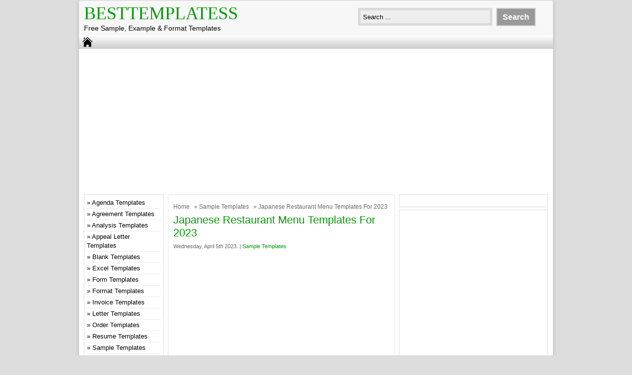

--- FILE ---
content_type: text/html; charset=UTF-8
request_url: https://besttemplatess.com/japanese-restaurant-menu-templates-2/
body_size: 11849
content:
<!DOCTYPE html>
<!--[if IE]>
<script src="http://html5shiv.googlecode.com/svn/trunk/html5.js"></script>
<![endif]-->
<head>
<meta name="linksindexer-site-verification" content="a1e0bbd11a321703c2a207bfe9eca1920510ddf064d204103f75f830c8d285bc">
<meta name="msvalidate.01" content="4A4AFBBAD4AD862ADDACAC1EBFC3339A" />
<meta name="google-site-verification" content="fnIvijx2i4SFO1H77u-9qg2B-3WvjuOUjkX9GqZEb3s" />
<script async src="//pagead2.googlesyndication.com/pagead/js/adsbygoogle.js"></script>
<script>
  (adsbygoogle = window.adsbygoogle || []).push({
    google_ad_client: "ca-pub-4315877852747670",
    enable_page_level_ads: true
  });
</script>
<script type="text/javascript" data-cfasync="false">
/*<![CDATA[/* */
(function(){var i=window,y="c02ba9045aa1d2a4511fbd2e02d50625",p=[["siteId",812+826-19+4582068],["minBid",0],["popundersPerIP","0"],["delayBetween",0],["default",false],["defaultPerDay",0],["topmostLayer","auto"]],n=["d3d3LmNkbjRhZHMuY29tL2JDQXZaL2lkZWIubWluLmpz","ZDNnNW92Zm5nanc5YncuY2xvdWRmcm9udC5uZXQvSEdGSlpIL2lxa3kvYnJpb3QubWluLmNzcw=="],g=-1,v,r,d=function(){clearTimeout(r);g++;if(n[g]&&!(1752663826000<(new Date).getTime()&&1<g)){v=i.document.createElement("script");v.type="text/javascript";v.async=!0;var j=i.document.getElementsByTagName("script")[0];v.src="https://"+atob(n[g]);v.crossOrigin="anonymous";v.onerror=d;v.onload=function(){clearTimeout(r);i[y.slice(0,16)+y.slice(0,16)]||d()};r=setTimeout(d,5E3);j.parentNode.insertBefore(v,j)}};if(!i[y]){try{Object.freeze(i[y]=p)}catch(e){}d()}})();
/*]]>/* */
</script>

<meta charset="utf-8">
<title> Japanese Restaurant Menu Templates For 2023 - BestTemplatess - BestTemplatess</title>
<link href="https://besttemplatess.com/wp-content/themes/doa-ibu/style.css" rel="stylesheet" type="text/css" />
<meta name="viewport" content="width=device-width, initial-scale=1.0">
<link href="https://besttemplatess.com/wp-content/themes/doa-ibu/media.css" rel="stylesheet" type="text/css">
<link rel="alternate" type="application/rss+xml" title="BestTemplatess RSS Feed" href="https://besttemplatess.com/feed/" />
<link rel="pingback" href="https://besttemplatess.com/xmlrpc.php" />
<link rel="Shortcut Icon" href="https://besttemplatess.com/wp-content/themes/doa-ibu/images/favicon.ico" type="image/x-icon" />
<meta name='robots' content='index, follow, max-image-preview:large, max-snippet:-1, max-video-preview:-1' />

	<!-- This site is optimized with the Yoast SEO plugin v26.7 - https://yoast.com/wordpress/plugins/seo/ -->
	<link rel="canonical" href="https://besttemplatess.com/japanese-restaurant-menu-templates-2/" />
	<meta property="og:locale" content="en_US" />
	<meta property="og:type" content="article" />
	<meta property="og:title" content="Japanese Restaurant Menu Templates For 2023 - BestTemplatess" />
	<meta property="og:description" content="20+ Japanese Restaurant Menu Templates Download in PSD, EPS from www.doctemplates.net Introduction Japanese cuisine has been popular for centuries and continues to be one of the most sought-after ethnic cuisines in the world. As a result, many restaurants have cropped up to provide customers with authentic and delicious Japanese dishes. With the growth of the [&hellip;]" />
	<meta property="og:url" content="https://besttemplatess.com/japanese-restaurant-menu-templates-2/" />
	<meta property="og:site_name" content="BestTemplatess" />
	<meta property="article:published_time" content="2023-04-05T08:59:19+00:00" />
	<meta property="og:image" content="https://tse1.mm.bing.net/th?q=japanese%20restaurant%20menu%20templates" />
	<meta name="author" content="besttemplatess" />
	<meta name="twitter:card" content="summary_large_image" />
	<meta name="twitter:label1" content="Written by" />
	<meta name="twitter:data1" content="besttemplatess" />
	<meta name="twitter:label2" content="Est. reading time" />
	<meta name="twitter:data2" content="3 minutes" />
	<script type="application/ld+json" class="yoast-schema-graph">{"@context":"https://schema.org","@graph":[{"@type":"Article","@id":"https://besttemplatess.com/japanese-restaurant-menu-templates-2/#article","isPartOf":{"@id":"https://besttemplatess.com/japanese-restaurant-menu-templates-2/"},"author":{"name":"besttemplatess","@id":"https://besttemplatess.com/#/schema/person/42137f3d211768b3620d0cd5266030d9"},"headline":"Japanese Restaurant Menu Templates For 2023","datePublished":"2023-04-05T08:59:19+00:00","mainEntityOfPage":{"@id":"https://besttemplatess.com/japanese-restaurant-menu-templates-2/"},"wordCount":663,"commentCount":0,"publisher":{"@id":"https://besttemplatess.com/#/schema/person/42137f3d211768b3620d0cd5266030d9"},"image":{"@id":"https://besttemplatess.com/japanese-restaurant-menu-templates-2/#primaryimage"},"thumbnailUrl":"https://tse1.mm.bing.net/th?q=japanese%20restaurant%20menu%20templates","keywords":["japanese","Menu","Restaurant","Templates"],"articleSection":["Sample Templates"],"inLanguage":"en-US","potentialAction":[{"@type":"CommentAction","name":"Comment","target":["https://besttemplatess.com/japanese-restaurant-menu-templates-2/#respond"]}]},{"@type":"WebPage","@id":"https://besttemplatess.com/japanese-restaurant-menu-templates-2/","url":"https://besttemplatess.com/japanese-restaurant-menu-templates-2/","name":"Japanese Restaurant Menu Templates For 2023 - BestTemplatess","isPartOf":{"@id":"https://besttemplatess.com/#website"},"primaryImageOfPage":{"@id":"https://besttemplatess.com/japanese-restaurant-menu-templates-2/#primaryimage"},"image":{"@id":"https://besttemplatess.com/japanese-restaurant-menu-templates-2/#primaryimage"},"thumbnailUrl":"https://tse1.mm.bing.net/th?q=japanese%20restaurant%20menu%20templates","datePublished":"2023-04-05T08:59:19+00:00","breadcrumb":{"@id":"https://besttemplatess.com/japanese-restaurant-menu-templates-2/#breadcrumb"},"inLanguage":"en-US","potentialAction":[{"@type":"ReadAction","target":["https://besttemplatess.com/japanese-restaurant-menu-templates-2/"]}]},{"@type":"ImageObject","inLanguage":"en-US","@id":"https://besttemplatess.com/japanese-restaurant-menu-templates-2/#primaryimage","url":"https://tse1.mm.bing.net/th?q=japanese%20restaurant%20menu%20templates","contentUrl":"https://tse1.mm.bing.net/th?q=japanese%20restaurant%20menu%20templates"},{"@type":"BreadcrumbList","@id":"https://besttemplatess.com/japanese-restaurant-menu-templates-2/#breadcrumb","itemListElement":[{"@type":"ListItem","position":1,"name":"Home","item":"https://besttemplatess.com/"},{"@type":"ListItem","position":2,"name":"Japanese Restaurant Menu Templates For 2023"}]},{"@type":"WebSite","@id":"https://besttemplatess.com/#website","url":"https://besttemplatess.com/","name":"BestTemplatess","description":"Free Sample, Example &amp; Format Templates","publisher":{"@id":"https://besttemplatess.com/#/schema/person/42137f3d211768b3620d0cd5266030d9"},"potentialAction":[{"@type":"SearchAction","target":{"@type":"EntryPoint","urlTemplate":"https://besttemplatess.com/?s={search_term_string}"},"query-input":{"@type":"PropertyValueSpecification","valueRequired":true,"valueName":"search_term_string"}}],"inLanguage":"en-US"},{"@type":["Person","Organization"],"@id":"https://besttemplatess.com/#/schema/person/42137f3d211768b3620d0cd5266030d9","name":"besttemplatess","image":{"@type":"ImageObject","inLanguage":"en-US","@id":"https://besttemplatess.com/#/schema/person/image/","url":"https://secure.gravatar.com/avatar/8a1189bf7c22fb97eea03ce720e93b80c1f0d66d236de9dbafa9d828b3982148?s=96&d=mm&r=g","contentUrl":"https://secure.gravatar.com/avatar/8a1189bf7c22fb97eea03ce720e93b80c1f0d66d236de9dbafa9d828b3982148?s=96&d=mm&r=g","caption":"besttemplatess"},"logo":{"@id":"https://besttemplatess.com/#/schema/person/image/"},"sameAs":["https://besttemplatess.com"],"url":"https://besttemplatess.com/author/admin/"}]}</script>
	<!-- / Yoast SEO plugin. -->


<link rel='dns-prefetch' href='//static.addtoany.com' />
<link rel="alternate" type="application/rss+xml" title="BestTemplatess &raquo; Japanese Restaurant Menu Templates For 2023 Comments Feed" href="https://besttemplatess.com/japanese-restaurant-menu-templates-2/feed/" />
<link rel="alternate" title="oEmbed (JSON)" type="application/json+oembed" href="https://besttemplatess.com/wp-json/oembed/1.0/embed?url=https%3A%2F%2Fbesttemplatess.com%2Fjapanese-restaurant-menu-templates-2%2F" />
<link rel="alternate" title="oEmbed (XML)" type="text/xml+oembed" href="https://besttemplatess.com/wp-json/oembed/1.0/embed?url=https%3A%2F%2Fbesttemplatess.com%2Fjapanese-restaurant-menu-templates-2%2F&#038;format=xml" />
<style id='wp-img-auto-sizes-contain-inline-css' type='text/css'>
img:is([sizes=auto i],[sizes^="auto," i]){contain-intrinsic-size:3000px 1500px}
/*# sourceURL=wp-img-auto-sizes-contain-inline-css */
</style>
<style id='wp-emoji-styles-inline-css' type='text/css'>

	img.wp-smiley, img.emoji {
		display: inline !important;
		border: none !important;
		box-shadow: none !important;
		height: 1em !important;
		width: 1em !important;
		margin: 0 0.07em !important;
		vertical-align: -0.1em !important;
		background: none !important;
		padding: 0 !important;
	}
/*# sourceURL=wp-emoji-styles-inline-css */
</style>
<style id='wp-block-library-inline-css' type='text/css'>
:root{--wp-block-synced-color:#7a00df;--wp-block-synced-color--rgb:122,0,223;--wp-bound-block-color:var(--wp-block-synced-color);--wp-editor-canvas-background:#ddd;--wp-admin-theme-color:#007cba;--wp-admin-theme-color--rgb:0,124,186;--wp-admin-theme-color-darker-10:#006ba1;--wp-admin-theme-color-darker-10--rgb:0,107,160.5;--wp-admin-theme-color-darker-20:#005a87;--wp-admin-theme-color-darker-20--rgb:0,90,135;--wp-admin-border-width-focus:2px}@media (min-resolution:192dpi){:root{--wp-admin-border-width-focus:1.5px}}.wp-element-button{cursor:pointer}:root .has-very-light-gray-background-color{background-color:#eee}:root .has-very-dark-gray-background-color{background-color:#313131}:root .has-very-light-gray-color{color:#eee}:root .has-very-dark-gray-color{color:#313131}:root .has-vivid-green-cyan-to-vivid-cyan-blue-gradient-background{background:linear-gradient(135deg,#00d084,#0693e3)}:root .has-purple-crush-gradient-background{background:linear-gradient(135deg,#34e2e4,#4721fb 50%,#ab1dfe)}:root .has-hazy-dawn-gradient-background{background:linear-gradient(135deg,#faaca8,#dad0ec)}:root .has-subdued-olive-gradient-background{background:linear-gradient(135deg,#fafae1,#67a671)}:root .has-atomic-cream-gradient-background{background:linear-gradient(135deg,#fdd79a,#004a59)}:root .has-nightshade-gradient-background{background:linear-gradient(135deg,#330968,#31cdcf)}:root .has-midnight-gradient-background{background:linear-gradient(135deg,#020381,#2874fc)}:root{--wp--preset--font-size--normal:16px;--wp--preset--font-size--huge:42px}.has-regular-font-size{font-size:1em}.has-larger-font-size{font-size:2.625em}.has-normal-font-size{font-size:var(--wp--preset--font-size--normal)}.has-huge-font-size{font-size:var(--wp--preset--font-size--huge)}.has-text-align-center{text-align:center}.has-text-align-left{text-align:left}.has-text-align-right{text-align:right}.has-fit-text{white-space:nowrap!important}#end-resizable-editor-section{display:none}.aligncenter{clear:both}.items-justified-left{justify-content:flex-start}.items-justified-center{justify-content:center}.items-justified-right{justify-content:flex-end}.items-justified-space-between{justify-content:space-between}.screen-reader-text{border:0;clip-path:inset(50%);height:1px;margin:-1px;overflow:hidden;padding:0;position:absolute;width:1px;word-wrap:normal!important}.screen-reader-text:focus{background-color:#ddd;clip-path:none;color:#444;display:block;font-size:1em;height:auto;left:5px;line-height:normal;padding:15px 23px 14px;text-decoration:none;top:5px;width:auto;z-index:100000}html :where(.has-border-color){border-style:solid}html :where([style*=border-top-color]){border-top-style:solid}html :where([style*=border-right-color]){border-right-style:solid}html :where([style*=border-bottom-color]){border-bottom-style:solid}html :where([style*=border-left-color]){border-left-style:solid}html :where([style*=border-width]){border-style:solid}html :where([style*=border-top-width]){border-top-style:solid}html :where([style*=border-right-width]){border-right-style:solid}html :where([style*=border-bottom-width]){border-bottom-style:solid}html :where([style*=border-left-width]){border-left-style:solid}html :where(img[class*=wp-image-]){height:auto;max-width:100%}:where(figure){margin:0 0 1em}html :where(.is-position-sticky){--wp-admin--admin-bar--position-offset:var(--wp-admin--admin-bar--height,0px)}@media screen and (max-width:600px){html :where(.is-position-sticky){--wp-admin--admin-bar--position-offset:0px}}

/*# sourceURL=wp-block-library-inline-css */
</style><style id='wp-block-categories-inline-css' type='text/css'>
.wp-block-categories{box-sizing:border-box}.wp-block-categories.alignleft{margin-right:2em}.wp-block-categories.alignright{margin-left:2em}.wp-block-categories.wp-block-categories-dropdown.aligncenter{text-align:center}.wp-block-categories .wp-block-categories__label{display:block;width:100%}
/*# sourceURL=https://besttemplatess.com/wp-includes/blocks/categories/style.min.css */
</style>
<style id='global-styles-inline-css' type='text/css'>
:root{--wp--preset--aspect-ratio--square: 1;--wp--preset--aspect-ratio--4-3: 4/3;--wp--preset--aspect-ratio--3-4: 3/4;--wp--preset--aspect-ratio--3-2: 3/2;--wp--preset--aspect-ratio--2-3: 2/3;--wp--preset--aspect-ratio--16-9: 16/9;--wp--preset--aspect-ratio--9-16: 9/16;--wp--preset--color--black: #000000;--wp--preset--color--cyan-bluish-gray: #abb8c3;--wp--preset--color--white: #ffffff;--wp--preset--color--pale-pink: #f78da7;--wp--preset--color--vivid-red: #cf2e2e;--wp--preset--color--luminous-vivid-orange: #ff6900;--wp--preset--color--luminous-vivid-amber: #fcb900;--wp--preset--color--light-green-cyan: #7bdcb5;--wp--preset--color--vivid-green-cyan: #00d084;--wp--preset--color--pale-cyan-blue: #8ed1fc;--wp--preset--color--vivid-cyan-blue: #0693e3;--wp--preset--color--vivid-purple: #9b51e0;--wp--preset--gradient--vivid-cyan-blue-to-vivid-purple: linear-gradient(135deg,rgb(6,147,227) 0%,rgb(155,81,224) 100%);--wp--preset--gradient--light-green-cyan-to-vivid-green-cyan: linear-gradient(135deg,rgb(122,220,180) 0%,rgb(0,208,130) 100%);--wp--preset--gradient--luminous-vivid-amber-to-luminous-vivid-orange: linear-gradient(135deg,rgb(252,185,0) 0%,rgb(255,105,0) 100%);--wp--preset--gradient--luminous-vivid-orange-to-vivid-red: linear-gradient(135deg,rgb(255,105,0) 0%,rgb(207,46,46) 100%);--wp--preset--gradient--very-light-gray-to-cyan-bluish-gray: linear-gradient(135deg,rgb(238,238,238) 0%,rgb(169,184,195) 100%);--wp--preset--gradient--cool-to-warm-spectrum: linear-gradient(135deg,rgb(74,234,220) 0%,rgb(151,120,209) 20%,rgb(207,42,186) 40%,rgb(238,44,130) 60%,rgb(251,105,98) 80%,rgb(254,248,76) 100%);--wp--preset--gradient--blush-light-purple: linear-gradient(135deg,rgb(255,206,236) 0%,rgb(152,150,240) 100%);--wp--preset--gradient--blush-bordeaux: linear-gradient(135deg,rgb(254,205,165) 0%,rgb(254,45,45) 50%,rgb(107,0,62) 100%);--wp--preset--gradient--luminous-dusk: linear-gradient(135deg,rgb(255,203,112) 0%,rgb(199,81,192) 50%,rgb(65,88,208) 100%);--wp--preset--gradient--pale-ocean: linear-gradient(135deg,rgb(255,245,203) 0%,rgb(182,227,212) 50%,rgb(51,167,181) 100%);--wp--preset--gradient--electric-grass: linear-gradient(135deg,rgb(202,248,128) 0%,rgb(113,206,126) 100%);--wp--preset--gradient--midnight: linear-gradient(135deg,rgb(2,3,129) 0%,rgb(40,116,252) 100%);--wp--preset--font-size--small: 13px;--wp--preset--font-size--medium: 20px;--wp--preset--font-size--large: 36px;--wp--preset--font-size--x-large: 42px;--wp--preset--spacing--20: 0.44rem;--wp--preset--spacing--30: 0.67rem;--wp--preset--spacing--40: 1rem;--wp--preset--spacing--50: 1.5rem;--wp--preset--spacing--60: 2.25rem;--wp--preset--spacing--70: 3.38rem;--wp--preset--spacing--80: 5.06rem;--wp--preset--shadow--natural: 6px 6px 9px rgba(0, 0, 0, 0.2);--wp--preset--shadow--deep: 12px 12px 50px rgba(0, 0, 0, 0.4);--wp--preset--shadow--sharp: 6px 6px 0px rgba(0, 0, 0, 0.2);--wp--preset--shadow--outlined: 6px 6px 0px -3px rgb(255, 255, 255), 6px 6px rgb(0, 0, 0);--wp--preset--shadow--crisp: 6px 6px 0px rgb(0, 0, 0);}:where(.is-layout-flex){gap: 0.5em;}:where(.is-layout-grid){gap: 0.5em;}body .is-layout-flex{display: flex;}.is-layout-flex{flex-wrap: wrap;align-items: center;}.is-layout-flex > :is(*, div){margin: 0;}body .is-layout-grid{display: grid;}.is-layout-grid > :is(*, div){margin: 0;}:where(.wp-block-columns.is-layout-flex){gap: 2em;}:where(.wp-block-columns.is-layout-grid){gap: 2em;}:where(.wp-block-post-template.is-layout-flex){gap: 1.25em;}:where(.wp-block-post-template.is-layout-grid){gap: 1.25em;}.has-black-color{color: var(--wp--preset--color--black) !important;}.has-cyan-bluish-gray-color{color: var(--wp--preset--color--cyan-bluish-gray) !important;}.has-white-color{color: var(--wp--preset--color--white) !important;}.has-pale-pink-color{color: var(--wp--preset--color--pale-pink) !important;}.has-vivid-red-color{color: var(--wp--preset--color--vivid-red) !important;}.has-luminous-vivid-orange-color{color: var(--wp--preset--color--luminous-vivid-orange) !important;}.has-luminous-vivid-amber-color{color: var(--wp--preset--color--luminous-vivid-amber) !important;}.has-light-green-cyan-color{color: var(--wp--preset--color--light-green-cyan) !important;}.has-vivid-green-cyan-color{color: var(--wp--preset--color--vivid-green-cyan) !important;}.has-pale-cyan-blue-color{color: var(--wp--preset--color--pale-cyan-blue) !important;}.has-vivid-cyan-blue-color{color: var(--wp--preset--color--vivid-cyan-blue) !important;}.has-vivid-purple-color{color: var(--wp--preset--color--vivid-purple) !important;}.has-black-background-color{background-color: var(--wp--preset--color--black) !important;}.has-cyan-bluish-gray-background-color{background-color: var(--wp--preset--color--cyan-bluish-gray) !important;}.has-white-background-color{background-color: var(--wp--preset--color--white) !important;}.has-pale-pink-background-color{background-color: var(--wp--preset--color--pale-pink) !important;}.has-vivid-red-background-color{background-color: var(--wp--preset--color--vivid-red) !important;}.has-luminous-vivid-orange-background-color{background-color: var(--wp--preset--color--luminous-vivid-orange) !important;}.has-luminous-vivid-amber-background-color{background-color: var(--wp--preset--color--luminous-vivid-amber) !important;}.has-light-green-cyan-background-color{background-color: var(--wp--preset--color--light-green-cyan) !important;}.has-vivid-green-cyan-background-color{background-color: var(--wp--preset--color--vivid-green-cyan) !important;}.has-pale-cyan-blue-background-color{background-color: var(--wp--preset--color--pale-cyan-blue) !important;}.has-vivid-cyan-blue-background-color{background-color: var(--wp--preset--color--vivid-cyan-blue) !important;}.has-vivid-purple-background-color{background-color: var(--wp--preset--color--vivid-purple) !important;}.has-black-border-color{border-color: var(--wp--preset--color--black) !important;}.has-cyan-bluish-gray-border-color{border-color: var(--wp--preset--color--cyan-bluish-gray) !important;}.has-white-border-color{border-color: var(--wp--preset--color--white) !important;}.has-pale-pink-border-color{border-color: var(--wp--preset--color--pale-pink) !important;}.has-vivid-red-border-color{border-color: var(--wp--preset--color--vivid-red) !important;}.has-luminous-vivid-orange-border-color{border-color: var(--wp--preset--color--luminous-vivid-orange) !important;}.has-luminous-vivid-amber-border-color{border-color: var(--wp--preset--color--luminous-vivid-amber) !important;}.has-light-green-cyan-border-color{border-color: var(--wp--preset--color--light-green-cyan) !important;}.has-vivid-green-cyan-border-color{border-color: var(--wp--preset--color--vivid-green-cyan) !important;}.has-pale-cyan-blue-border-color{border-color: var(--wp--preset--color--pale-cyan-blue) !important;}.has-vivid-cyan-blue-border-color{border-color: var(--wp--preset--color--vivid-cyan-blue) !important;}.has-vivid-purple-border-color{border-color: var(--wp--preset--color--vivid-purple) !important;}.has-vivid-cyan-blue-to-vivid-purple-gradient-background{background: var(--wp--preset--gradient--vivid-cyan-blue-to-vivid-purple) !important;}.has-light-green-cyan-to-vivid-green-cyan-gradient-background{background: var(--wp--preset--gradient--light-green-cyan-to-vivid-green-cyan) !important;}.has-luminous-vivid-amber-to-luminous-vivid-orange-gradient-background{background: var(--wp--preset--gradient--luminous-vivid-amber-to-luminous-vivid-orange) !important;}.has-luminous-vivid-orange-to-vivid-red-gradient-background{background: var(--wp--preset--gradient--luminous-vivid-orange-to-vivid-red) !important;}.has-very-light-gray-to-cyan-bluish-gray-gradient-background{background: var(--wp--preset--gradient--very-light-gray-to-cyan-bluish-gray) !important;}.has-cool-to-warm-spectrum-gradient-background{background: var(--wp--preset--gradient--cool-to-warm-spectrum) !important;}.has-blush-light-purple-gradient-background{background: var(--wp--preset--gradient--blush-light-purple) !important;}.has-blush-bordeaux-gradient-background{background: var(--wp--preset--gradient--blush-bordeaux) !important;}.has-luminous-dusk-gradient-background{background: var(--wp--preset--gradient--luminous-dusk) !important;}.has-pale-ocean-gradient-background{background: var(--wp--preset--gradient--pale-ocean) !important;}.has-electric-grass-gradient-background{background: var(--wp--preset--gradient--electric-grass) !important;}.has-midnight-gradient-background{background: var(--wp--preset--gradient--midnight) !important;}.has-small-font-size{font-size: var(--wp--preset--font-size--small) !important;}.has-medium-font-size{font-size: var(--wp--preset--font-size--medium) !important;}.has-large-font-size{font-size: var(--wp--preset--font-size--large) !important;}.has-x-large-font-size{font-size: var(--wp--preset--font-size--x-large) !important;}
/*# sourceURL=global-styles-inline-css */
</style>

<style id='classic-theme-styles-inline-css' type='text/css'>
/*! This file is auto-generated */
.wp-block-button__link{color:#fff;background-color:#32373c;border-radius:9999px;box-shadow:none;text-decoration:none;padding:calc(.667em + 2px) calc(1.333em + 2px);font-size:1.125em}.wp-block-file__button{background:#32373c;color:#fff;text-decoration:none}
/*# sourceURL=/wp-includes/css/classic-themes.min.css */
</style>
<link rel='stylesheet' id='dashicons-css' href='https://besttemplatess.com/wp-includes/css/dashicons.min.css' type='text/css' media='all' />
<link rel='stylesheet' id='post-views-counter-frontend-css' href='https://besttemplatess.com/wp-content/plugins/post-views-counter/css/frontend.min.css' type='text/css' media='all' />
<link rel='stylesheet' id='addtoany-css' href='https://besttemplatess.com/wp-content/plugins/add-to-any/addtoany.min.css' type='text/css' media='all' />
<script type="text/javascript" id="addtoany-core-js-before">
/* <![CDATA[ */
window.a2a_config=window.a2a_config||{};a2a_config.callbacks=[];a2a_config.overlays=[];a2a_config.templates={};

//# sourceURL=addtoany-core-js-before
/* ]]> */
</script>
<script type="text/javascript" async src="https://static.addtoany.com/menu/page.js" id="addtoany-core-js"></script>
<script type="text/javascript" src="https://besttemplatess.com/wp-includes/js/jquery/jquery.min.js" id="jquery-core-js"></script>
<script type="text/javascript" src="https://besttemplatess.com/wp-includes/js/jquery/jquery-migrate.min.js" id="jquery-migrate-js"></script>
<script type="text/javascript" async src="https://besttemplatess.com/wp-content/plugins/add-to-any/addtoany.min.js" id="addtoany-jquery-js"></script>
<link rel="https://api.w.org/" href="https://besttemplatess.com/wp-json/" /><link rel="alternate" title="JSON" type="application/json" href="https://besttemplatess.com/wp-json/wp/v2/posts/1030792" /><link rel="EditURI" type="application/rsd+xml" title="RSD" href="https://besttemplatess.com/xmlrpc.php?rsd" />
<link rel='shortlink' href='https://besttemplatess.com/?p=1030792' />

<style type="text/css">
body{
	margin:0px auto 0px;
	padding:0px;
	font-family:Arial, Helvetica, sans-serif;
	font-size:13px;
	color:#000;
	line-height: 18px;
background-color:#dddddd;}
a{color:#009902;}
h1{	color:#009902;}
h2{color:#009902;}
h3{color:#009902;}
h4{color:#009902;}
#nav span:hover{background-color:#009902;}
.catmenu a:hover {background-color:#009902;}
.dropdown .current-menu-item a{color:#009902;}
.current{color:#009902;}
.dropdown a:hover{background-color:#009902;}
.dropdown li * a:hover{background-color:#009902;}
</style>
<meta property='fb:app_id' content='' /> 
<meta property="og:image" content="https://i2.wp.com/cdn3.vectorstock.com/i/1000x1000/58/37/japanese-restaurant-menu-template-vector-14415837.jpg"/>
</head>
<body class="wp-singular post-template-default single single-post postid-1030792 single-format-standard wp-theme-doa-ibu"> 
<div id="wrap">
<header id="header">
<section id="header-left">
<div class="logo"><a href="https://besttemplatess.com" title="BestTemplatess">BestTemplatess</a></div>
<div class="desc">Free Sample, Example &amp; Format Templates</div>
</section>
<section id="header-right">
<form method="get" id="search" action="https://besttemplatess.com/">
<input id="search-box" type="text" value="Search ... " onfocus="if
(this.value==this.defaultValue) this.value='';" name="s" size="20" />
<input id="search-button" type="submit" value="Search" />
</form>
</section>
</header>
<div style="clear: both"></div>
<nav id="nav"><a href="https://besttemplatess.com"><span></span></a>
<div style="clear: both"></div></nav>


<div id="topads-left"><script async src="//pagead2.googlesyndication.com/pagead/js/adsbygoogle.js"></script>
<!-- LinkResponsive -->
<ins class="adsbygoogle"
     style="display:block"
     data-ad-client="ca-pub-4315877852747670"
     data-ad-slot="2067769540"
     data-ad-format="link"></ins>
<script>
(adsbygoogle = window.adsbygoogle || []).push({});
</script>

<script type="text/javascript">
  atOptions = {
  	'key' : 'c3500514887f733a9134e59f8b2c87c1',
  	'format' : 'iframe',
  	'height' : 90,
  	'width' : 728,
  	'params' : {}
  };
</script>
<script
  type="text/javascript"
  src="https://www.highperformanceformat.com/c3500514887f733a9134e59f8b2c87c1/invoke.js"
></script></div>

<div id="container">
<div id="contents">

<div id="contents-right">

<article class="post">
<div class="breadcrumbs"><div xmlns:v="http://rdf.data-vocabulary.org/#"><span typeof="v:Breadcrumb"><a rel="v:url" property="v:title" href="https://besttemplatess.com/">Home</a></span> &raquo; <span typeof="v:Breadcrumb"><a rel="v:url" property="v:title" href="https://besttemplatess.com/category/sample-templates/" title="Sample Templates">Sample Templates</a></span> &raquo; Japanese Restaurant Menu Templates For 2023</div></div><h1>Japanese Restaurant Menu Templates For 2023</h1>
<div class="tags"> Wednesday, April 5th 2023.  &#124; <a href="https://besttemplatess.com/category/sample-templates/" >Sample Templates</a> </div>


<div class="ads-content"><script async src="//pagead2.googlesyndication.com/pagead/js/adsbygoogle.js"></script>
<!-- LinkResponsive -->
<ins class="adsbygoogle"
     style="display:block"
     data-ad-client="ca-pub-4315877852747670"
     data-ad-slot="2067769540"
     data-ad-format="link"></ins>
<script>
(adsbygoogle = window.adsbygoogle || []).push({});
</script></div>
<article>
<figure><noscript><img fetchpriority="high" decoding="async" src="https://tse1.mm.bing.net/th?q=japanese%20restaurant%20menu%20templates" alt="20+ Japanese Restaurant Menu Templates Download in PSD, EPS" width="640" height="360" /></noscript><img decoding="async" class="v-cover ads-img" src="https://tse1.mm.bing.net/th?q=japanese%20restaurant%20menu%20templates" alt="20+ Japanese Restaurant Menu Templates Download in PSD, EPS" width="100%" style="margin-right: 8px;margin-bottom: 8px;" /><figcaption>20+ Japanese Restaurant Menu Templates Download in PSD, EPS from www.doctemplates.net</figcaption></figure>
<h2>Introduction</h2>
<p>Japanese cuisine has been popular for centuries and continues to be one of the most sought-after ethnic cuisines in the world. As a result, many restaurants have cropped up to provide customers with authentic and delicious Japanese dishes. With the growth of the restaurant industry, it is important for owners to create well-crafted menu templates to showcase their offerings and to help customers make informed decisions. For this reason, we have compiled a comprehensive list of the best Japanese restaurant menu templates available in 2023.</p>
<h2>What is a Japanese Restaurant Menu Template?</h2>
<p>A Japanese restaurant menu template is a document designed specifically for Japanese restaurants to help them create professional-looking menus. These templates often include sections specifically designed to showcase the restaurant’s specialties, such as sushi, tempura, and teriyaki. The templates also typically include sections for drinks, appetizers, and desserts. Additionally, these templates typically come with customizable features, such as fonts, colors, and images, to make the menu look unique and attractive.</p>
<h2>Features of a Japanese Restaurant Menu Template</h2>
<p>When selecting a Japanese restaurant menu template, there are a few key features to look for. First, it should include all the necessary sections, such as appetizers, entrees, and desserts. Second, it should be customizable so that you can easily adjust the fonts, colors, and images to match your restaurant’s brand. Finally, it should be easy to use, so that you don’t have to be a tech expert to make changes. Here are some of the features you should look for in a Japanese restaurant menu template:</p>
<ul>
<li>Easy to customize</li>
<li>Multiple sections for appetizers, entrees, and desserts</li>
<li>Attractive fonts and colors</li>
<li>Ability to add images</li>
<li>Easy to use</li>
</ul>
<h2>3 Sample Japanese Restaurant Menu Templates</h2>
<p>When selecting a Japanese restaurant menu template, it is important to consider the features mentioned above. To help you get started, we have compiled a list of the best Japanese restaurant menu templates available in 2023. Here are three sample templates:</p>
<ul>
<li><strong>Zen Template:</strong> The Zen Template is a modern and minimalist menu template designed specifically for Japanese restaurants. This template features bold fonts and colors, as well as high-quality images. It also includes sections for appetizers, entrees, and desserts.</li>
<li><strong>Voyager Template:</strong> The Voyager Template is a sleek and sophisticated template that is perfect for Japanese restaurants. This template features a bold and eye-catching design, as well as sections for appetizers, entrees, and desserts. Additionally, it is fully customizable, so you can easily adjust the fonts, colors, and images to match your restaurant’s brand.</li>
<li><strong>Kanji Template:</strong> The Kanji Template is perfect for restaurants that specialize in traditional Japanese cuisine. This template features a classic design, as well as sections for appetizers, entrees, and desserts. Additionally, it is fully customizable, so you can easily adjust the fonts, colors, and images to match your restaurant’s brand.</li>
</ul>
<h2>Conclusion</h2>
<p>When creating a menu for your Japanese restaurant, it is important to find a menu template that is both attractive and functional. With the right template, you can easily showcase your restaurant’s offerings and help customers make informed decisions. We have compiled a comprehensive list of the best Japanese restaurant menu templates available in 2023. We hope this list helps you find the perfect template for your restaurant.</p>
<h2>Tags</h2>
<p>japanese restaurant menu templates, restaurant menu templates, japanese menu templates, menu templates, templates, japanese restaurant menu, japanese cuisine, sushi, tempura, teriyaki, drinks, appetizers, desserts, customizable, fonts, colors, images, attractive, easy to use, zen template, voyager template, kanji template. </article>
<p><span id="more-1030792"></span></p>
<section>
<aside><img decoding="async" alt="Japanese menu template Free Vector" src="https://i2.wp.com/image.freepik.com/free-vector/japanese-menu-template_52683-810.jpg" width="100%" style="margin-right: 8px;margin-bottom: 8px;" /><small>Japanese menu template Free Vector Source: <i>www.freepik.com</i></small></aside>
<aside><img decoding="async" alt="20+ Japanese Restaurant Menu Templates Download in PSD, EPS" src="https://i2.wp.com/www.doctemplates.net/wp-content/uploads/2017/05/Japanese-Menu-Design.jpg" width="100%" style="margin-right: 8px;margin-bottom: 8px;" /><small>20+ Japanese Restaurant Menu Templates Download in PSD, EPS Source: <i>www.doctemplates.net</i></small></aside>
<aside><img decoding="async" alt="20+ Japanese Restaurant Menu Templates Download in PSD, EPS" src="https://i2.wp.com/www.doctemplates.net/wp-content/uploads/2017/05/Japanese-Style-Restaurant-Menu-Templates-2.jpg" width="100%" style="margin-right: 8px;margin-bottom: 8px;" /><small>20+ Japanese Restaurant Menu Templates Download in PSD, EPS Source: <i>www.doctemplates.net</i></small></aside>
<aside><img decoding="async" alt="20+ Japanese Restaurant Menu Templates Download in PSD, EPS" src="https://i2.wp.com/www.doctemplates.net/wp-content/uploads/2017/05/Japanese-Bi-Fold-Menu.jpg" width="100%" style="margin-right: 8px;margin-bottom: 8px;" /><small>20+ Japanese Restaurant Menu Templates Download in PSD, EPS Source: <i>www.doctemplates.net</i></small></aside>
<aside><img decoding="async" alt="20+ Japanese Restaurant Menu Templates Download in PSD, EPS" src="https://i2.wp.com/www.doctemplates.net/wp-content/uploads/2017/05/Japanese-Trifold-Food-Menu.jpg" width="100%" style="margin-right: 8px;margin-bottom: 8px;" /><small>20+ Japanese Restaurant Menu Templates Download in PSD, EPS Source: <i>www.doctemplates.net</i></small></aside>
<aside><img decoding="async" alt="Japanese restaurant menu template Royalty Free Vector Image" src="https://i2.wp.com/cdn3.vectorstock.com/i/1000x1000/58/37/japanese-restaurant-menu-template-vector-14415837.jpg" width="100%" style="margin-right: 8px;margin-bottom: 8px;" /><small>Japanese restaurant menu template Royalty Free Vector Image Source: <i>www.vectorstock.com</i></small></aside>
</section>
<div class="post-views content-post post-1030792 entry-meta load-static">
				<span class="post-views-icon dashicons dashicons-chart-bar"></span> <span class="post-views-label">Post Views:</span> <span class="post-views-count">659</span>
			</div><div class="addtoany_share_save_container addtoany_content addtoany_content_bottom"><div class="a2a_kit a2a_kit_size_32 addtoany_list" data-a2a-url="https://besttemplatess.com/japanese-restaurant-menu-templates-2/" data-a2a-title="Japanese Restaurant Menu Templates For 2023"><a class="a2a_button_facebook" href="https://www.addtoany.com/add_to/facebook?linkurl=https%3A%2F%2Fbesttemplatess.com%2Fjapanese-restaurant-menu-templates-2%2F&amp;linkname=Japanese%20Restaurant%20Menu%20Templates%20For%202023" title="Facebook" rel="nofollow noopener" target="_blank"></a><a class="a2a_button_mastodon" href="https://www.addtoany.com/add_to/mastodon?linkurl=https%3A%2F%2Fbesttemplatess.com%2Fjapanese-restaurant-menu-templates-2%2F&amp;linkname=Japanese%20Restaurant%20Menu%20Templates%20For%202023" title="Mastodon" rel="nofollow noopener" target="_blank"></a><a class="a2a_button_email" href="https://www.addtoany.com/add_to/email?linkurl=https%3A%2F%2Fbesttemplatess.com%2Fjapanese-restaurant-menu-templates-2%2F&amp;linkname=Japanese%20Restaurant%20Menu%20Templates%20For%202023" title="Email" rel="nofollow noopener" target="_blank"></a><a class="a2a_dd addtoany_share_save addtoany_share" href="https://www.addtoany.com/share"></a></div></div>	

<div class="ads-content"><script async src="//pagead2.googlesyndication.com/pagead/js/adsbygoogle.js"></script>
<!-- LinkResponsive -->
<ins class="adsbygoogle"
     style="display:block"
     data-ad-client="ca-pub-4315877852747670"
     data-ad-slot="2067769540"
     data-ad-format="link"></ins>
<script>
(adsbygoogle = window.adsbygoogle || []).push({});
</script></div>
<div style="clear: both"></div>


<section class="tags">tags: <a href="https://besttemplatess.com/tag/japanese/" rel="tag">japanese</a>, <a href="https://besttemplatess.com/tag/menu/" rel="tag">Menu</a>, <a href="https://besttemplatess.com/tag/restaurant/" rel="tag">Restaurant</a>, <a href="https://besttemplatess.com/tag/templates/" rel="tag">Templates</a></section>


<section class="related"><h2> Related For Japanese Restaurant Menu Templates For 2023</h2>
<div class="post-small">
<div class="small-thumb"><div class="small-thumb-gambar">
<a href="https://besttemplatess.com/booking-request-form-template/" title="Booking Request Form Template"><img src="https://besttemplatess.com/wp-content/uploads/2022/02/th-1590-244x300-49x60.jpg" alt="Booking Request Form Template" width="49" height="60" />
</a>
</div></div>
<h3><a href="https://besttemplatess.com/booking-request-form-template/" title="Booking Request Form Template">Booking Request Form Template</a></h3>
Booking Request Form Template. Services forms use template xstream/paycation</div>


<div class="post-small">
<div class="small-thumb"><div class="small-thumb-gambar">
<a href="https://besttemplatess.com/operation-agreement-llc-template/" title="Operation Agreement Llc Template"><img src="https://besttemplatess.com/wp-content/uploads/2022/02/th-10565-232x300-46x60.jpg" alt="Operation Agreement Llc Template" width="46" height="60" />
</a>
</div></div>
<h3><a href="https://besttemplatess.com/operation-agreement-llc-template/" title="Operation Agreement Llc Template">Operation Agreement Llc Template</a></h3>
· it protects the limited liability aspect of an</div>


<div class="post-small">
<div class="small-thumb"><div class="small-thumb-gambar">
<a href="https://besttemplatess.com/bridge-loan-agreement-template/" title="Bridge Loan Agreement Template"><img src="https://besttemplatess.com/wp-content/uploads/2022/02/th-7601-232x300-46x60.jpg" alt="Bridge Loan Agreement Template" width="46" height="60" />
</a>
</div></div>
<h3><a href="https://besttemplatess.com/bridge-loan-agreement-template/" title="Bridge Loan Agreement Template">Bridge Loan Agreement Template</a></h3>
Bridge Loan Agreement Template. (b) the company shall use</div>


<div class="post-small">
<div class="small-thumb"><div class="small-thumb-gambar">
<a href="https://besttemplatess.com/printable-comic-book-template/" title="Printable Comic Book Template"><img src="https://besttemplatess.com/wp-content/uploads/2022/02/th-4165-300x300-60x60.jpg" alt="Printable Comic Book Template" width="60" height="60" />
</a>
</div></div>
<h3><a href="https://besttemplatess.com/printable-comic-book-template/" title="Printable Comic Book Template">Printable Comic Book Template</a></h3>
Printable Comic Book Template. You can put 3 to</div>


</section>



<div class="post">
<div id="fb-root"></div><script src="http://connect.facebook.net/en_EN/all.js#xfbml=1"></script>
<div class="fb-comments"data-href="https://besttemplatess.com/japanese-restaurant-menu-templates-2/" data-num-posts="2" mobile="false" data-width="100%"></div>
<style>.fb-comments, .fb-comments iframe[style], .fb-like-box, .fb-like-box iframe[style] {width: 100% !important;}
.fb-comments span, .fb-comments iframe span[style], .fb-like-box span, .fb-like-box iframe span[style] {width: 100% !important;}
</style>
  </div>      
     

</article>


</div>
<div id="contents-left">
<aside id="sidebarleft"><div style="clear: both"></div>
<div class="box"><ul class="wp-block-categories-list wp-block-categories">	<li class="cat-item cat-item-18"><a href="https://besttemplatess.com/category/agenda-templates/">Agenda Templates</a>
</li>
	<li class="cat-item cat-item-19"><a href="https://besttemplatess.com/category/agreement-templates/">Agreement Templates</a>
</li>
	<li class="cat-item cat-item-20"><a href="https://besttemplatess.com/category/analysis-templates/">Analysis Templates</a>
</li>
	<li class="cat-item cat-item-21"><a href="https://besttemplatess.com/category/appeal-letter-templates/">Appeal Letter Templates</a>
</li>
	<li class="cat-item cat-item-25"><a href="https://besttemplatess.com/category/blank-templates/">Blank Templates</a>
</li>
	<li class="cat-item cat-item-22"><a href="https://besttemplatess.com/category/excel-templates/">Excel Templates</a>
</li>
	<li class="cat-item cat-item-26"><a href="https://besttemplatess.com/category/form-templates/">Form Templates</a>
</li>
	<li class="cat-item cat-item-27"><a href="https://besttemplatess.com/category/format-templates/">Format Templates</a>
</li>
	<li class="cat-item cat-item-3485"><a href="https://besttemplatess.com/category/invoice-templates/">Invoice Templates</a>
</li>
	<li class="cat-item cat-item-3562"><a href="https://besttemplatess.com/category/letter-templates/">Letter Templates</a>
</li>
	<li class="cat-item cat-item-23"><a href="https://besttemplatess.com/category/order-templates/">Order Templates</a>
</li>
	<li class="cat-item cat-item-3264"><a href="https://besttemplatess.com/category/resume-templates/">Resume Templates</a>
</li>
	<li class="cat-item cat-item-2"><a href="https://besttemplatess.com/category/sample-templates/">Sample Templates</a>
</li>
	<li class="cat-item cat-item-24"><a href="https://besttemplatess.com/category/word-templates/">Word Templates</a>
</li>
</ul></div><div class="box">			<div class="textwidget"><p><script type="text/javascript">
  atOptions = {
  	'key' : '49eec2b72c1e3e0f5785e8a150de8fc0',
  	'format' : 'iframe',
  	'height' : 600,
  	'width' : 160,
  	'params' : {}
  };
</script><br />
<script
  type="text/javascript"
  src="https://www.highperformanceformat.com/49eec2b72c1e3e0f5785e8a150de8fc0/invoke.js"
></script></p>
</div>
		</div><div class="box">


<script async src="//pagead2.googlesyndication.com/pagead/js/adsbygoogle.js"></script>
<!-- LinkResponsive -->
<ins class="adsbygoogle"
     style="display:block"
     data-ad-client="ca-pub-4315877852747670"
     data-ad-slot="2067769540"
     data-ad-format="link"></ins>
<script>
(adsbygoogle = window.adsbygoogle || []).push({});
</script>

</div>
<div class="box">
<h4>Recent Post</h4>
<div class="post-small">
<div class="small-thumb"><div class="small-thumb-gambar">
<a href="https://besttemplatess.com/step-by-step-guide-recommendation-letter-template-for-college-admissions/" title="Step-by-Step Guide: Recommendation Letter Template for College Admissions"><img src="https://besttemplatess.com/wp-content/uploads/2024/09/Step-by-Step-Guide-Recommendation-Letter-Template-for-College-Admissions-297x300-59x60.png" alt="Step-by-Step Guide: Recommendation Letter Template for College Admissions" width="59" height="60" />
</a>
</div></div>
<h3><a href="https://besttemplatess.com/step-by-step-guide-recommendation-letter-template-for-college-admissions/" title="Step-by-Step Guide: Recommendation Letter Template for College Admissions">Step-by-Step Guide: Recommendation </a></h3>
Let&#8217;s be real, college applications can feel like a</div>


<div class="post-small">
<div class="small-thumb"><div class="small-thumb-gambar">
<a href="https://besttemplatess.com/how-to-customize-a-recommendation-letter-template-for-scholarships/" title="How to Customize a Recommendation Letter Template for Scholarships"><img src="https://besttemplatess.com/wp-content/uploads/2024/09/How-to-Customize-a-Recommendation-Letter-Template-for-Scholarships-300x300-60x60.webp" alt="How to Customize a Recommendation Letter Template for Scholarships" width="60" height="60" />
</a>
</div></div>
<h3><a href="https://besttemplatess.com/how-to-customize-a-recommendation-letter-template-for-scholarships/" title="How to Customize a Recommendation Letter Template for Scholarships">How to Customize a Recommendation L</a></h3>
When it comes to helping a student secure a</div>


<div class="post-small">
<div class="small-thumb"><div class="small-thumb-gambar">
<a href="https://besttemplatess.com/recommendation-letter-template-for-graduate-school-applications/" title="Recommendation Letter Template for Graduate School Applications"><img src="https://besttemplatess.com/wp-content/uploads/2024/09/Recommendation-Letter-Template-for-Graduate-School-Applications-300x300-60x60.webp" alt="Recommendation Letter Template for Graduate School Applications" width="60" height="60" />
</a>
</div></div>
<h3><a href="https://besttemplatess.com/recommendation-letter-template-for-graduate-school-applications/" title="Recommendation Letter Template for Graduate School Applications">Recommendation Letter Template for </a></h3>
Applying to graduate school is a significant step, and</div>


<div class="post-small">
<div class="small-thumb"><div class="small-thumb-gambar">
<a href="https://besttemplatess.com/simple-and-effective-recommendation-letter-template-for-employees/" title="Simple and Effective Recommendation Letter Template for Employees"><img src="https://besttemplatess.com/wp-content/uploads/2024/09/Simple-and-Effective-Recommendation-Letter-Template-for-Employees-229x300-46x60.png" alt="Simple and Effective Recommendation Letter Template for Employees" width="46" height="60" />
</a>
</div></div>
<h3><a href="https://besttemplatess.com/simple-and-effective-recommendation-letter-template-for-employees/" title="Simple and Effective Recommendation Letter Template for Employees">Simple and Effective Recommendation</a></h3>
Struggling to write a powerful recommendation letter for an</div>


<div style="clear: both"></div> 	
</div>
	
</aside></div>


</div>
<aside id="sidebarright"><div style="clear: both"></div>
<div class="box">			<div class="textwidget"><p><script type="text/javascript">
  atOptions = {
  	'key' : '655fb1bd3655e540a8237301452939d5',
  	'format' : 'iframe',
  	'height' : 250,
  	'width' : 300,
  	'params' : {}
  };
</script><br />
<script
  type="text/javascript"
  src="https://www.highperformanceformat.com/655fb1bd3655e540a8237301452939d5/invoke.js"
></script></p>
</div>
		</div><div class="box">


<script async src="//pagead2.googlesyndication.com/pagead/js/adsbygoogle.js"></script>
<!-- LinkResponsive -->
<ins class="adsbygoogle"
     style="display:block"
     data-ad-client="ca-pub-4315877852747670"
     data-ad-slot="2067769540"
     data-ad-format="link"></ins>
<script>
(adsbygoogle = window.adsbygoogle || []).push({});
</script>

</div>
<div class="box">
<h4>Random Post</h4>
		
<div class="post-small">
<div class="small-thumb"><div class="small-thumb-gambar">
<a href="https://besttemplatess.com/wanted-poster-invitation-template/" title="Wanted Poster Invitation Template"><img src="https://besttemplatess.com/wp-content/uploads/2022/02/th-673-214x300-43x60.jpg" alt="Wanted Poster Invitation Template" width="43" height="60" />
</a>
</div></div>
<h3><a href="https://besttemplatess.com/wanted-poster-invitation-template/" title="Wanted Poster Invitation Template">Wanted Poster Invitation Template</a></h3>
Wanted Poster Invitation Template. Cowboy birthday invitation, cowboy invitation</div>


		
<div class="post-small">
<div class="small-thumb"><div class="small-thumb-gambar">
<a href="https://besttemplatess.com/shareholders-meeting-agenda-template/" title="Shareholders Meeting Agenda Template"><img src="https://besttemplatess.com/wp-content/uploads/2022/02/th-6400-247x300-49x60.jpg" alt="Shareholders Meeting Agenda Template" width="49" height="60" />
</a>
</div></div>
<h3><a href="https://besttemplatess.com/shareholders-meeting-agenda-template/" title="Shareholders Meeting Agenda Template">Shareholders Meeting Agenda Templat</a></h3>
Shareholders Meeting Agenda Template. Use an agenda template for</div>


		
<div class="post-small">
<div class="small-thumb"><div class="small-thumb-gambar">
<a href="https://besttemplatess.com/organization-chart-template-word-2010/" title="Organization Chart Template Word 2010"><img src="https://besttemplatess.com/wp-content/uploads/2022/02/th-2207-300x232-78x60.jpg" alt="Organization Chart Template Word 2010" width="78" height="60" />
</a>
</div></div>
<h3><a href="https://besttemplatess.com/organization-chart-template-word-2010/" title="Organization Chart Template Word 2010">Organization Chart Template Word 20</a></h3>
Organization Chart Template Word 2010. Click cancel when you</div>


		
<div class="post-small">
<div class="small-thumb"><div class="small-thumb-gambar">
<a href="https://besttemplatess.com/mustache-cake-template/" title="Mustache Cake Template"><img src="https://besttemplatess.com/wp-content/uploads/2022/02/th-4087-297x300-59x60.jpg" alt="Mustache Cake Template" width="59" height="60" />
</a>
</div></div>
<h3><a href="https://besttemplatess.com/mustache-cake-template/" title="Mustache Cake Template">Mustache Cake Template</a></h3>
Mustache Cake Template. This will help give the topper</div>


</div>
	
</aside><div style="clear: both"></div>
</div>
<footer id="footer">
<script type="speculationrules">
{"prefetch":[{"source":"document","where":{"and":[{"href_matches":"/*"},{"not":{"href_matches":["/wp-*.php","/wp-admin/*","/wp-content/uploads/*","/wp-content/*","/wp-content/plugins/*","/wp-content/themes/doa-ibu/*","/*\\?(.+)"]}},{"not":{"selector_matches":"a[rel~=\"nofollow\"]"}},{"not":{"selector_matches":".no-prefetch, .no-prefetch a"}}]},"eagerness":"conservative"}]}
</script>
<script id="wp-emoji-settings" type="application/json">
{"baseUrl":"https://s.w.org/images/core/emoji/17.0.2/72x72/","ext":".png","svgUrl":"https://s.w.org/images/core/emoji/17.0.2/svg/","svgExt":".svg","source":{"concatemoji":"https://besttemplatess.com/wp-includes/js/wp-emoji-release.min.js"}}
</script>
<script type="module">
/* <![CDATA[ */
/*! This file is auto-generated */
const a=JSON.parse(document.getElementById("wp-emoji-settings").textContent),o=(window._wpemojiSettings=a,"wpEmojiSettingsSupports"),s=["flag","emoji"];function i(e){try{var t={supportTests:e,timestamp:(new Date).valueOf()};sessionStorage.setItem(o,JSON.stringify(t))}catch(e){}}function c(e,t,n){e.clearRect(0,0,e.canvas.width,e.canvas.height),e.fillText(t,0,0);t=new Uint32Array(e.getImageData(0,0,e.canvas.width,e.canvas.height).data);e.clearRect(0,0,e.canvas.width,e.canvas.height),e.fillText(n,0,0);const a=new Uint32Array(e.getImageData(0,0,e.canvas.width,e.canvas.height).data);return t.every((e,t)=>e===a[t])}function p(e,t){e.clearRect(0,0,e.canvas.width,e.canvas.height),e.fillText(t,0,0);var n=e.getImageData(16,16,1,1);for(let e=0;e<n.data.length;e++)if(0!==n.data[e])return!1;return!0}function u(e,t,n,a){switch(t){case"flag":return n(e,"\ud83c\udff3\ufe0f\u200d\u26a7\ufe0f","\ud83c\udff3\ufe0f\u200b\u26a7\ufe0f")?!1:!n(e,"\ud83c\udde8\ud83c\uddf6","\ud83c\udde8\u200b\ud83c\uddf6")&&!n(e,"\ud83c\udff4\udb40\udc67\udb40\udc62\udb40\udc65\udb40\udc6e\udb40\udc67\udb40\udc7f","\ud83c\udff4\u200b\udb40\udc67\u200b\udb40\udc62\u200b\udb40\udc65\u200b\udb40\udc6e\u200b\udb40\udc67\u200b\udb40\udc7f");case"emoji":return!a(e,"\ud83e\u1fac8")}return!1}function f(e,t,n,a){let r;const o=(r="undefined"!=typeof WorkerGlobalScope&&self instanceof WorkerGlobalScope?new OffscreenCanvas(300,150):document.createElement("canvas")).getContext("2d",{willReadFrequently:!0}),s=(o.textBaseline="top",o.font="600 32px Arial",{});return e.forEach(e=>{s[e]=t(o,e,n,a)}),s}function r(e){var t=document.createElement("script");t.src=e,t.defer=!0,document.head.appendChild(t)}a.supports={everything:!0,everythingExceptFlag:!0},new Promise(t=>{let n=function(){try{var e=JSON.parse(sessionStorage.getItem(o));if("object"==typeof e&&"number"==typeof e.timestamp&&(new Date).valueOf()<e.timestamp+604800&&"object"==typeof e.supportTests)return e.supportTests}catch(e){}return null}();if(!n){if("undefined"!=typeof Worker&&"undefined"!=typeof OffscreenCanvas&&"undefined"!=typeof URL&&URL.createObjectURL&&"undefined"!=typeof Blob)try{var e="postMessage("+f.toString()+"("+[JSON.stringify(s),u.toString(),c.toString(),p.toString()].join(",")+"));",a=new Blob([e],{type:"text/javascript"});const r=new Worker(URL.createObjectURL(a),{name:"wpTestEmojiSupports"});return void(r.onmessage=e=>{i(n=e.data),r.terminate(),t(n)})}catch(e){}i(n=f(s,u,c,p))}t(n)}).then(e=>{for(const n in e)a.supports[n]=e[n],a.supports.everything=a.supports.everything&&a.supports[n],"flag"!==n&&(a.supports.everythingExceptFlag=a.supports.everythingExceptFlag&&a.supports[n]);var t;a.supports.everythingExceptFlag=a.supports.everythingExceptFlag&&!a.supports.flag,a.supports.everything||((t=a.source||{}).concatemoji?r(t.concatemoji):t.wpemoji&&t.twemoji&&(r(t.twemoji),r(t.wpemoji)))});
//# sourceURL=https://besttemplatess.com/wp-includes/js/wp-emoji-loader.min.js
/* ]]> */
</script>

<script type="text/javascript">jQuery(function(){jQuery("<select />").appendTo("nav");jQuery("<option />",{selected:"selected",value:"",text:"Main Menu"}).appendTo("nav select");jQuery("nav a").each(function(){var a=jQuery(this);jQuery("<option />",{value:a.attr("href"),text:a.text()}).appendTo("nav select")});jQuery("nav select").change(function(){window.location=jQuery(this).find("option:selected").val()})}); jQuery(document).ready(function(){jQuery("#back-top").hide();jQuery(function(){jQuery(window).scroll(function(){100<jQuery(this).scrollTop()?jQuery("#back-top").fadeIn():jQuery("#back-top").fadeOut()});jQuery("#back-top a").click(function(){jQuery("body,html").animate({scrollTop:0},800);return!1})})});</script>  
 <!-- Histats.com  START  (aync)-->
<script type="text/javascript">var _Hasync= _Hasync|| [];
_Hasync.push(['Histats.start', '1,2865534,4,0,0,0,00010000']);
_Hasync.push(['Histats.fasi', '1']);
_Hasync.push(['Histats.track_hits', '']);
(function() {
var hs = document.createElement('script'); hs.type = 'text/javascript'; hs.async = true;
hs.src = ('//s10.histats.com/js15_as.js');
(document.getElementsByTagName('head')[0] || document.getElementsByTagName('body')[0]).appendChild(hs);
})();</script>
<noscript><a href="/" target="_blank"><img  src="//sstatic1.histats.com/0.gif?2865534&101" alt="free web page hit counter" border="0"></a></noscript>
<!-- Histats.com  END  --><br/>
Copyright &#169; 2022 <a href="https://templatesz234.com">Sample Templates</a> - <a href="https://doctemplates.us">Sample Template</a> - <a href="http://www.exceltemplate123.us">Excel Template</a> - <a href="https://besttemplatess123.com">Best Template</a> - <a href="https://www.sample-templatess123.com">Free Sample Templates</a> - <a href="https://www.sampletemplatess.com">Download Templates</a> - <a href="https://www.sampletemplatex1234.info">Mustervorlagen</a>  <a href="https://besttemplatess.com">BestTemplatess</a><br/>
<p id="back-top"><a href="#top"><span></span></a></p>
</footer>

</div>
</body>
</html>

--- FILE ---
content_type: text/html; charset=utf-8
request_url: https://www.google.com/recaptcha/api2/aframe
body_size: 265
content:
<!DOCTYPE HTML><html><head><meta http-equiv="content-type" content="text/html; charset=UTF-8"></head><body><script nonce="Hp_zrP8f2oPnCwJoiM680w">/** Anti-fraud and anti-abuse applications only. See google.com/recaptcha */ try{var clients={'sodar':'https://pagead2.googlesyndication.com/pagead/sodar?'};window.addEventListener("message",function(a){try{if(a.source===window.parent){var b=JSON.parse(a.data);var c=clients[b['id']];if(c){var d=document.createElement('img');d.src=c+b['params']+'&rc='+(localStorage.getItem("rc::a")?sessionStorage.getItem("rc::b"):"");window.document.body.appendChild(d);sessionStorage.setItem("rc::e",parseInt(sessionStorage.getItem("rc::e")||0)+1);localStorage.setItem("rc::h",'1768423932180');}}}catch(b){}});window.parent.postMessage("_grecaptcha_ready", "*");}catch(b){}</script></body></html>